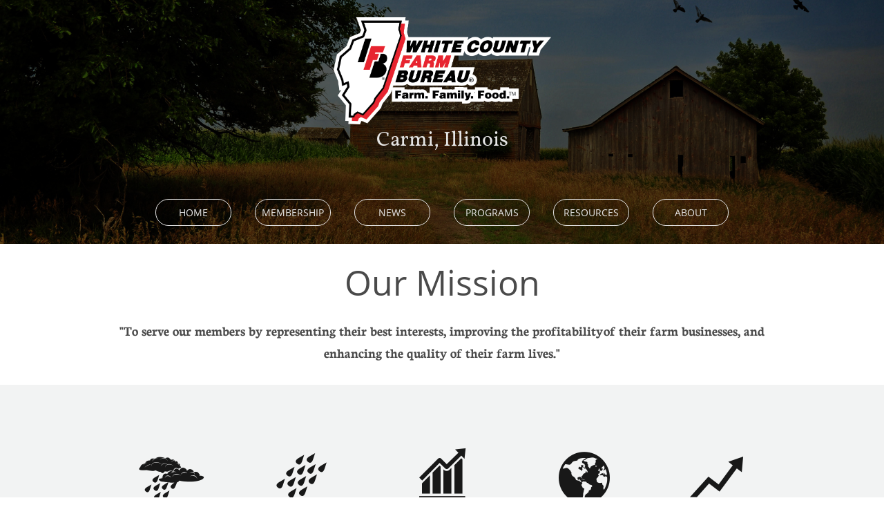

--- FILE ---
content_type: text/html
request_url: https://whitecfb.com/
body_size: 15009
content:
<!DOCTYPE html PUBLIC "-//W3C//DTD XHTML 1.0 Transitional//EN" "http://www.w3.org/TR/xhtml1/DTD/xhtml1-transitional.dtd">
<html xmlns="http://www.w3.org/1999/xhtml">
<head>
<title>White County Farm Bureau</title>
<meta http-equiv="Content-Type" content="text/html; charset=utf-8"/>
<meta http-equiv="X-UA-Compatible" content="IE=edge">
<meta name="SKYPE_TOOLBAR" content="SKYPE_TOOLBAR_PARSER_COMPATIBLE"/>
<meta name="HandheldFriendly" content="True" />
<meta name="MobileOptimized" content="1024" />
<meta name="viewport" content="width=1024" /> 
<meta id="meta-keywords" name="keywords" content="white, county, farm, bureau, Illinois, Carmi, Grayville, Norris City, agriculture, ag, farming, IFB, AFBF"/>
<meta id="meta-description" name="description" content="Welcome to the White County Farm Bureau in Carmi, Illinois. "/>
<link rel="shortcut icon" href="https://storage.googleapis.com/wzukusers/user-35710194/images/fav-3a3852d013e341c1bfeafca2494bf46f/favicon.ico?v=fav-3a3852d013e341c1bfeafca2494bf46f" type="image/x-icon" />
<link rel="icon" type="image/png" href="https://storage.googleapis.com/wzukusers/user-35710194/images/fav-3a3852d013e341c1bfeafca2494bf46f/favicon-16x16.png?v=fav-3a3852d013e341c1bfeafca2494bf46f" sizes="16x16">
<link rel="icon" type="image/png" href="https://storage.googleapis.com/wzukusers/user-35710194/images/fav-3a3852d013e341c1bfeafca2494bf46f/favicon-32x32.png?v=fav-3a3852d013e341c1bfeafca2494bf46f" sizes="32x32">
<link rel="icon" type="image/png" href="https://storage.googleapis.com/wzukusers/user-35710194/images/fav-3a3852d013e341c1bfeafca2494bf46f/favicon-96x96.png?v=fav-3a3852d013e341c1bfeafca2494bf46f" sizes="96x96">
<link rel="icon" type="image/png" href="https://storage.googleapis.com/wzukusers/user-35710194/images/fav-3a3852d013e341c1bfeafca2494bf46f/favicon-160x160.png?v=fav-3a3852d013e341c1bfeafca2494bf46f" sizes="160x160">
<link rel="icon" type="image/png" href="https://storage.googleapis.com/wzukusers/user-35710194/images/fav-3a3852d013e341c1bfeafca2494bf46f/favicon-196x196.png?v=fav-3a3852d013e341c1bfeafca2494bf46f" sizes="196x196">
<link rel="apple-touch-icon" href="https://storage.googleapis.com/wzukusers/user-35710194/images/fav-3a3852d013e341c1bfeafca2494bf46f/apple-touch-icon.png?v=fav-3a3852d013e341c1bfeafca2494bf46f" />
<link rel="apple-touch-icon" sizes="57x57" href="https://storage.googleapis.com/wzukusers/user-35710194/images/fav-3a3852d013e341c1bfeafca2494bf46f/apple-touch-icon-57x57.png?v=fav-3a3852d013e341c1bfeafca2494bf46f">
<link rel="apple-touch-icon" sizes="60x60" href="https://storage.googleapis.com/wzukusers/user-35710194/images/fav-3a3852d013e341c1bfeafca2494bf46f/apple-touch-icon-60x60.png?v=fav-3a3852d013e341c1bfeafca2494bf46f">
<link rel="apple-touch-icon" sizes="72x72" href="https://storage.googleapis.com/wzukusers/user-35710194/images/fav-3a3852d013e341c1bfeafca2494bf46f/apple-touch-icon-72x72.png?v=fav-3a3852d013e341c1bfeafca2494bf46f">
<link rel="apple-touch-icon" sizes="114x114" href="https://storage.googleapis.com/wzukusers/user-35710194/images/fav-3a3852d013e341c1bfeafca2494bf46f/apple-touch-icon-114x114.png?v=fav-3a3852d013e341c1bfeafca2494bf46f">
<link rel="apple-touch-icon" sizes="120x120" href="https://storage.googleapis.com/wzukusers/user-35710194/images/fav-3a3852d013e341c1bfeafca2494bf46f/apple-touch-icon-120x120.png?v=fav-3a3852d013e341c1bfeafca2494bf46f">
<link rel="apple-touch-icon" sizes="152x152" href="https://storage.googleapis.com/wzukusers/user-35710194/images/fav-3a3852d013e341c1bfeafca2494bf46f/apple-touch-icon-152x152.png?v=fav-3a3852d013e341c1bfeafca2494bf46f">
<meta name="msapplication-square70x70logo" content="https://storage.googleapis.com/wzukusers/user-35710194/images/fav-3a3852d013e341c1bfeafca2494bf46f/mstile-70x70.png?v=fav-3a3852d013e341c1bfeafca2494bf46f" />
<meta name="msapplication-square144x144logo" content="https://storage.googleapis.com/wzukusers/user-35710194/images/fav-3a3852d013e341c1bfeafca2494bf46f/mstile-144x144.png?v=fav-3a3852d013e341c1bfeafca2494bf46f" />
<meta name="msapplication-square150x150logo" content="https://storage.googleapis.com/wzukusers/user-35710194/images/fav-3a3852d013e341c1bfeafca2494bf46f/mstile-150x150.png?v=fav-3a3852d013e341c1bfeafca2494bf46f" />
<meta name="msapplication-wide310x150logo" content="https://storage.googleapis.com/wzukusers/user-35710194/images/fav-3a3852d013e341c1bfeafca2494bf46f/mstile-310x150.png?v=fav-3a3852d013e341c1bfeafca2494bf46f" />
<meta name="msapplication-square310x310logo" content="https://storage.googleapis.com/wzukusers/user-35710194/images/fav-3a3852d013e341c1bfeafca2494bf46f/mstile-310x310.png?v=fav-3a3852d013e341c1bfeafca2494bf46f" />


<meta name="twitter:card" content="summary"/>
<meta property="og:image" content="https://storage.googleapis.com/wzsitethumbnails/site-50651987/800x500.jpg"/>
<meta property="og:image:width" content="800"/>
<meta property="og:image:height" content="500"/>

<script type="text/javascript">
var _fc;window.getInsights=function(a,b){_fc||(_fc=a,a=null),window.AMInsights?(_fc&&(_fc(window.AMInsights),_fc=null),a&&a(window.AMInsights)):(b=b||25,setTimeout(function(){window.getInsights(a,2*b)},b))};
</script>
<script type="text/javascript" src="https://assets.mywebsitebuilder.com/assets/t.js?brand=homestead&v=g-202507311507277730" async></script>
<script type="text/javascript">
window.getInsights(function(insights){insights.init('80790040-cc81-462b-81f9-e7300c0158b7');});
</script>

<link rel='stylesheet' type='text/css' href='https://components.mywebsitebuilder.com/g-202507311507277730/viewer-homestead/viewer.css'/>

<script type='text/javascript'>
var PageData = {"baseAddress":"whitecfb.com","ServicesBasePath":"https://te-viewer.mywebsitebuilder.com","isTablet":false,"siteSettings":{"behanceSocialLinkId":"{\"type\":\"behance\",\"title\":\"Behance\",\"url\":\"https://www.behance.com\"}","dribbbleSocialLinkId":"{\"type\":\"dribbble\",\"title\":\"Dribbble\",\"url\":\"https://www.dribbble.com\"}","enableColumnsGrid":"false","etsySocialLinkId":"{\"type\":\"etsy\",\"title\":\"Etsy\",\"url\":\"https://www.etsy.com\"}","facebookSocialLinkId":"{\"type\":\"facebook\",\"title\":\"Facebook\",\"url\":\"https://www.facebook.com/whitecountyfarmbureau\"}","flickrSocialLinkId":"{\"type\":\"flickr\",\"title\":\"Flickr\",\"url\":\"https://www.flickr.com\"}","instagramSocialLinkId":"{\"type\":\"instagram\",\"title\":\"Instagram\",\"url\":\"https://www.instagram.com\"}","isFirstMobileUse":"true","linkedinSocialLinkId":"{\"type\":\"linkedin\",\"title\":\"LinkedIn\",\"url\":\"https://www.linkedin.com\"}","paypalAccountId":"whitecfb@whitecfb.com","PayPalcurrency":"USD","picasaSocialLinkId":"{\"type\":\"picasa\",\"title\":\"Picasa\",\"url\":\"https://www.picasa.com\"}","pinterestSocialLinkId":"{\"type\":\"pinterest\",\"title\":\"Pinterest\",\"url\":\"\"}","redditSocialLinkId":"{\"type\":\"reddit\",\"title\":\"Reddit\",\"url\":\"https://www.reddit.com\"}","renrenSocialLinkId":"{\"type\":\"renren\",\"title\":\"Renren\",\"url\":\"https://www.renren.com\"}","showAlwaysColumnsGrid":"false","soundCloudSocialLinkId":"{\"type\":\"soundCloud\",\"title\":\"SoundCloud\",\"url\":\"https://www.soundcloud.com\"}","tripAdvisorSocialLinkId":"{\"type\":\"tripAdvisor\",\"title\":\"Trip Advisor\",\"url\":\"https://www.tripadvisor.com\"}","tumblrSocialLinkId":"{\"type\":\"tumblr\",\"title\":\"Tumblr\",\"url\":\"https://www.tumblr.com\"}","twitterSocialLinkId":"{\"type\":\"twitter\",\"title\":\"Twitter\",\"url\":\"\"}","vimeoSocialLinkId":"{\"type\":\"vimeo\",\"title\":\"Vimeo\",\"url\":\"https://www.vimeo.com\"}","vkSocialLinkId":"{\"type\":\"vk\",\"title\":\"VK\",\"url\":\"https://www.vk.com\"}","weiboSocialLinkId":"{\"type\":\"weibo\",\"title\":\"Weibo\",\"url\":\"https://www.weibo.com\"}","youtubeSocialLinkId":"{\"type\":\"youtube\",\"title\":\"Youtube\",\"url\":\"https://www.youtube.com\"}"},"defaultAjaxPageID":"id1343569893637","PageNotFound":false};
var Global = {"FacebookAppID":"744137685644053","IsMobileView":false,"IsTabletView":false,"IsMobileClient":false,"CloudflareOptions":6,"SiteID":50651987};
var SiteInformation = {"groupId":50651987,"isPublished":false,"limitations":{"video":{"limitation":{"isLimited":true},"dialog":{"isDiscount":false}},"pages":{"limitation":{"isLimited":true},"dialog":{"isDiscount":false}},"ecommerce":{"limitation":{"isLimited":true},"dialog":{"isDiscount":false}},"publish":{"limitation":{"isLimited":true},"dialog":{"isDiscount":false}},"stats":{"limitation":{"isLimited":false},"dialog":{"isDiscount":false}},"storage":{"limitation":{"isLimited":true},"dialog":{"isDiscount":false}},"file":{"limitation":{"isLimited":true},"dialog":{"isDiscount":false}},"premium":{"limitation":{"isLimited":false},"dialog":{"isDiscount":false}},"mobile":{"limitation":{"isLimited":false},"dialog":{"isDiscount":false}},"newSites":{"limitation":{"isLimited":true},"dialog":{"isDiscount":false}},"favicon":{"limitation":{"isLimited":true},"dialog":{"isDiscount":false}},"embedded":{"limitation":{"isLimited":true},"dialog":{"isDiscount":false}},"bannerFeature":{"limitation":{"isLimited":false},"dialog":{"isDiscount":false}},"history":{"limitation":{"isLimited":true},"dialog":{"isDiscount":false}},"posts":{"limitation":{"isLimited":true},"dialog":{"isDiscount":false}},"hdvideo":{"limitation":{"isLimited":true},"dialog":{"isDiscount":false}},"totalPages":{"limitation":{"isLimited":true},"dialog":{"isDiscount":false}},"advancedStats":{"limitation":{"isLimited":false},"dialog":{"isDiscount":false}},"form":{"limitation":{"isLimited":true},"dialog":{"isDiscount":false}}},"isPremium":true,"isSaved":false,"siteType":0,"isTemplate":false,"baseVersion":"92040807","isFirstSiteVersion":false,"hasSites":false,"storeInformation":{},"appMarketInformation":{}};
var Settings = {"UserStorageUrlsMap":{"2":"https://wzukusers.blob.core.windows.net/user-{0}/","6":"https://storage.googleapis.com/wzukusers/user-{0}/","61":"https://storage.googleapis.com/wzukusers/user-{0}/","100":"https://storage.googleapis.com/te-hosted-sites/user-{0}/","105":"https://storage.googleapis.com/te-sitey-sites/user-{0}/","103":"https://storage.googleapis.com/te-websitebuilder-sites/user-{0}/","102":"https://storage.googleapis.com/te-sitelio-sites/user-{0}/","106":"https://storage.googleapis.com/te-sitebuilder-sites/user-{0}/"},"WebzaiStorageUrlsMap":{"2":"https://wzuk.blob.core.windows.net/assets/","6":"https://storage.googleapis.com/wzuk/assets/","61":"https://storage.googleapis.com/wzuk/assets/"},"InsightsTrackerUrl":"https://assets.mywebsitebuilder.com/assets","GoogleMapsApiKey":"AIzaSyDQtuw04WyGWiY3JULv0HDpHdTK16H4_nI","RecaptchaSiteKey":"6LeCLkUUAAAAABEGEwlYoLyKNxIztJfM2okdeb2V","StaticContentUrl":"https://webzaidev.blob.core.windows.net/","ServiceAddress":"https://te-viewer.mywebsitebuilder.com","ApplicationRoot":"https://components.mywebsitebuilder.com/g-202507311507277730","Brand":103,"ApplicationDomain":"homestead.com","YoutubeApiKey":"AIzaSyArOiK2GZNoSkBzk6yqkfMFJDk7KAxLp8o","AppsIframeRoot":"https://components.mywebsitebuilder.com","AppVersion":"g-202507311507277730","DevelopmentMode":"","ServiceEndpoints":{"Store":{"EmbedApi":"https://embed.mywebsitebuilder.com/dist/src/","PublicApi":"https://api.mywebsitebuilder.com/v1/"},"Storage":null},"ImageProxy":"https://images.builderservices.io/s/?","DataProxy":"https://data.mywebsitebuilder.com","IsApiPartner":true,"FacebookAppId":"744137685644053","BrandName":"homestead","RaygunSettings":null,"FreeBannerUrl":""};

</script>
<script src='https://components.mywebsitebuilder.com/g-202507311507277730/viewer/viewer.js' type='text/javascript'></script>

<script src='https://storage.googleapis.com/te-hosted-sites/user-35710194/sites/50651987/70dbf8a8b4f94ef19e8f4f81ff403922/6e1641585dcb4e7e98ce68690dfe6650.js?1769032860' type='text/javascript'></script>
<script src='https://storage.googleapis.com/te-hosted-sites/user-35710194/sites/50651987/70dbf8a8b4f94ef19e8f4f81ff403922/7310877388b7460fad147d014f683faf.js?1769032860' type='text/javascript'></script>
<script src='https://storage.googleapis.com/te-hosted-sites/user-35710194/sites/50651987/70dbf8a8b4f94ef19e8f4f81ff403922/809cadb348a54fea9ab849ce0a13973e.js?1769032860' type='text/javascript'></script>
<script type='text/javascript'>
var SiteFilesMap = {"page-id1343569893637":"https://storage.googleapis.com/te-hosted-sites/user-35710194/sites/50651987/70dbf8a8b4f94ef19e8f4f81ff403922/7310877388b7460fad147d014f683faf.js","page-1416992369039":"https://storage.googleapis.com/te-hosted-sites/user-35710194/sites/50651987/70dbf8a8b4f94ef19e8f4f81ff403922/1654111989e04bb28d4c92437a83b1df.js","page-1416992369369":"https://storage.googleapis.com/te-hosted-sites/user-35710194/sites/50651987/70dbf8a8b4f94ef19e8f4f81ff403922/158539a3d0be4ca2818eaad94f9bc704.js","page-id1619798487606":"https://storage.googleapis.com/te-hosted-sites/user-35710194/sites/50651987/70dbf8a8b4f94ef19e8f4f81ff403922/045a8bb9d9274b31b62d54369cc197f3.js","page-id1619798550190":"https://storage.googleapis.com/te-hosted-sites/user-35710194/sites/50651987/70dbf8a8b4f94ef19e8f4f81ff403922/eb86c2c49700434898604590fcc0ca28.js","page-id1619798567679":"https://storage.googleapis.com/te-hosted-sites/user-35710194/sites/50651987/70dbf8a8b4f94ef19e8f4f81ff403922/541cc81922c44113b2c03d55423290ca.js","page-id1619800430451":"https://storage.googleapis.com/te-hosted-sites/user-35710194/sites/50651987/70dbf8a8b4f94ef19e8f4f81ff403922/63eadb114c934aafa25c6e7bd6dee54c.js","page-id1619800471156":"https://storage.googleapis.com/te-hosted-sites/user-35710194/sites/50651987/70dbf8a8b4f94ef19e8f4f81ff403922/dc766faf2da34587993a9bc2f29400cb.js","page-id1619800502357":"https://storage.googleapis.com/te-hosted-sites/user-35710194/sites/50651987/70dbf8a8b4f94ef19e8f4f81ff403922/3878c27309064b67a0f550d5342afc5d.js","page-id1619800541868":"https://storage.googleapis.com/te-hosted-sites/user-35710194/sites/50651987/70dbf8a8b4f94ef19e8f4f81ff403922/c78ea35a24f64d30a0c46ffeb17d0f56.js","page-id1619800590443":"https://storage.googleapis.com/te-hosted-sites/user-35710194/sites/50651987/70dbf8a8b4f94ef19e8f4f81ff403922/2c62cade16074bfaa418518ce105d1e3.js","page-id1619800608282":"https://storage.googleapis.com/te-hosted-sites/user-35710194/sites/50651987/70dbf8a8b4f94ef19e8f4f81ff403922/c54838e26deb40fbb05c8ed75d80fcbe.js","page-id1620853450583":"https://storage.googleapis.com/te-hosted-sites/user-35710194/sites/50651987/70dbf8a8b4f94ef19e8f4f81ff403922/b07f0073ee6a4f449f75e6133a13e60c.js","page-id1621275597816":"https://storage.googleapis.com/te-hosted-sites/user-35710194/sites/50651987/70dbf8a8b4f94ef19e8f4f81ff403922/3dc917d98b264cd7a858e00ac78c4c8a.js","page-id1621613343217":"https://storage.googleapis.com/te-hosted-sites/user-35710194/sites/50651987/70dbf8a8b4f94ef19e8f4f81ff403922/164c51abdb41405698c44af7efedc79b.js","page-id1626470354888":"https://storage.googleapis.com/te-hosted-sites/user-35710194/sites/50651987/70dbf8a8b4f94ef19e8f4f81ff403922/d55658d0e71948aa905ee804038becf3.js","page-id1627487501390":"https://storage.googleapis.com/te-hosted-sites/user-35710194/sites/50651987/70dbf8a8b4f94ef19e8f4f81ff403922/4bc76b844593418fa8877d321d3d042e.js","page-id1627487900908":"https://storage.googleapis.com/te-hosted-sites/user-35710194/sites/50651987/70dbf8a8b4f94ef19e8f4f81ff403922/350c817e31944738ba8251f45c0262db.js","page-id1635537072175":"https://storage.googleapis.com/te-hosted-sites/user-35710194/sites/50651987/70dbf8a8b4f94ef19e8f4f81ff403922/b5f8c84c2e724938bbe74abc449b25ad.js","page-id1636403871481":"https://storage.googleapis.com/te-hosted-sites/user-35710194/sites/50651987/70dbf8a8b4f94ef19e8f4f81ff403922/5e732555bc874f59a61535fb07148fe6.js","page-id1639596065765":"https://storage.googleapis.com/te-hosted-sites/user-35710194/sites/50651987/70dbf8a8b4f94ef19e8f4f81ff403922/8fc2d9669c3d41aab4ca1dd8a9cba9b8.js","page-id1640123299944":"https://storage.googleapis.com/te-hosted-sites/user-35710194/sites/50651987/70dbf8a8b4f94ef19e8f4f81ff403922/76e787d849d948069dc55165c850b552.js","page-id1647611316859":"https://storage.googleapis.com/te-hosted-sites/user-35710194/sites/50651987/70dbf8a8b4f94ef19e8f4f81ff403922/77a98c508c2642b6b040836a69d9dbc4.js","page-id1649772932412":"https://storage.googleapis.com/te-hosted-sites/user-35710194/sites/50651987/70dbf8a8b4f94ef19e8f4f81ff403922/4b6843c3202e42838ce180b34c169244.js","page-id1655760251361":"https://storage.googleapis.com/te-hosted-sites/user-35710194/sites/50651987/70dbf8a8b4f94ef19e8f4f81ff403922/f49905e07b4c49fca8c7b8fb1999d556.js","page-id1658155744418":"https://storage.googleapis.com/te-hosted-sites/user-35710194/sites/50651987/70dbf8a8b4f94ef19e8f4f81ff403922/8b78b04649fe459798b1961427cfe055.js","page-id1658435277422":"https://storage.googleapis.com/te-hosted-sites/user-35710194/sites/50651987/70dbf8a8b4f94ef19e8f4f81ff403922/54d92c05cd1c4fdeb531947484042468.js","page-id1658438531832":"https://storage.googleapis.com/te-hosted-sites/user-35710194/sites/50651987/70dbf8a8b4f94ef19e8f4f81ff403922/906a1713797c47a7a78d622d923dd82f.js","page-id1667858180443":"https://storage.googleapis.com/te-hosted-sites/user-35710194/sites/50651987/70dbf8a8b4f94ef19e8f4f81ff403922/bb316cb6fd8a4e61929c35f3d8a9aa74.js","page-id1669236918636":"https://storage.googleapis.com/te-hosted-sites/user-35710194/sites/50651987/70dbf8a8b4f94ef19e8f4f81ff403922/318bdf3278d1441f9880c7d19f70bdfc.js","page-id1671134219163":"https://storage.googleapis.com/te-hosted-sites/user-35710194/sites/50651987/70dbf8a8b4f94ef19e8f4f81ff403922/345e7181b97a49558576931e7a673ea0.js","page-id1671219589917":"https://storage.googleapis.com/te-hosted-sites/user-35710194/sites/50651987/70dbf8a8b4f94ef19e8f4f81ff403922/5e4051eddb514b84b867d2d641f87c25.js","page-id1682362192286":"https://storage.googleapis.com/te-hosted-sites/user-35710194/sites/50651987/70dbf8a8b4f94ef19e8f4f81ff403922/e31fb0a1a3e74ddfa2a77a939f1cfb80.js","page-id1683750216172":"https://storage.googleapis.com/te-hosted-sites/user-35710194/sites/50651987/70dbf8a8b4f94ef19e8f4f81ff403922/beed2c84b276461d81092d972f28119f.js","page-id1684170323398":"https://storage.googleapis.com/te-hosted-sites/user-35710194/sites/50651987/70dbf8a8b4f94ef19e8f4f81ff403922/1a6a61ab98a34a42a37342ac7d738d50.js","page-id1687362954781":"https://storage.googleapis.com/te-hosted-sites/user-35710194/sites/50651987/70dbf8a8b4f94ef19e8f4f81ff403922/a7a7a0508aef476b85e56feb6958713a.js","page-id1689015277259":"https://storage.googleapis.com/te-hosted-sites/user-35710194/sites/50651987/70dbf8a8b4f94ef19e8f4f81ff403922/74e49a3f43a642eda37e634b11e8a40d.js","page-id1700243461415":"https://storage.googleapis.com/te-hosted-sites/user-35710194/sites/50651987/70dbf8a8b4f94ef19e8f4f81ff403922/c5fd23b0fcc34925b47f3928390ccfeb.js","page-id1702598569111":"https://storage.googleapis.com/te-hosted-sites/user-35710194/sites/50651987/70dbf8a8b4f94ef19e8f4f81ff403922/15ae4e67e68f4623874b5583b1475fc9.js","page-id1702600842174":"https://storage.googleapis.com/te-hosted-sites/user-35710194/sites/50651987/70dbf8a8b4f94ef19e8f4f81ff403922/7fbf9e02273b43abb058b284cb044bcd.js","page-id1712847876805":"https://storage.googleapis.com/te-hosted-sites/user-35710194/sites/50651987/70dbf8a8b4f94ef19e8f4f81ff403922/eec6456b98ab47fbad779d5ca8ba2ae7.js","page-id1713363291194":"https://storage.googleapis.com/te-hosted-sites/user-35710194/sites/50651987/70dbf8a8b4f94ef19e8f4f81ff403922/c958d618361544e5bc9900b726c21aeb.js","page-id1713376978602":"https://storage.googleapis.com/te-hosted-sites/user-35710194/sites/50651987/70dbf8a8b4f94ef19e8f4f81ff403922/5b9da3a74cb946e1ac81c1cb48789908.js","page-id1717620553309":"https://storage.googleapis.com/te-hosted-sites/user-35710194/sites/50651987/70dbf8a8b4f94ef19e8f4f81ff403922/d44f950577994b8b874f768eb8ddec0c.js","page-id1722281502919":"https://storage.googleapis.com/te-hosted-sites/user-35710194/sites/50651987/70dbf8a8b4f94ef19e8f4f81ff403922/eef0749c250f4519a7256e8968f70a41.js","page-id1733153972425":"https://storage.googleapis.com/te-hosted-sites/user-35710194/sites/50651987/70dbf8a8b4f94ef19e8f4f81ff403922/80e65fcd87264619b036a1d117587a22.js","page-id1733942243103":"https://storage.googleapis.com/te-hosted-sites/user-35710194/sites/50651987/70dbf8a8b4f94ef19e8f4f81ff403922/595c826f02e641a392118e6b0399c7e4.js","page-id1733945257010":"https://storage.googleapis.com/te-hosted-sites/user-35710194/sites/50651987/70dbf8a8b4f94ef19e8f4f81ff403922/768987d5f4d7472d8abbd0a2b04ee7fe.js","page-id1742414410110":"https://storage.googleapis.com/te-hosted-sites/user-35710194/sites/50651987/70dbf8a8b4f94ef19e8f4f81ff403922/0f76abb4d06b4173bb38fb839e82dfd4.js","page-id1742416259280":"https://storage.googleapis.com/te-hosted-sites/user-35710194/sites/50651987/70dbf8a8b4f94ef19e8f4f81ff403922/28ed5b6c001947e0998d640e4a621369.js","page-id1742416807158":"https://storage.googleapis.com/te-hosted-sites/user-35710194/sites/50651987/70dbf8a8b4f94ef19e8f4f81ff403922/9c89f8bbf789418ba844c816f78610a6.js","page-id1752511884213":"https://storage.googleapis.com/te-hosted-sites/user-35710194/sites/50651987/70dbf8a8b4f94ef19e8f4f81ff403922/90f82180128d4db99be9099f2bdf0a2c.js","page-id1753728322463":"https://storage.googleapis.com/te-hosted-sites/user-35710194/sites/50651987/70dbf8a8b4f94ef19e8f4f81ff403922/303bc402bba0426a9db69a3e5d1de877.js","page-id1756317369434":"https://storage.googleapis.com/te-hosted-sites/user-35710194/sites/50651987/70dbf8a8b4f94ef19e8f4f81ff403922/790183d6e4434cee993134098637737d.js","page-id1759767634211":"https://storage.googleapis.com/te-hosted-sites/user-35710194/sites/50651987/70dbf8a8b4f94ef19e8f4f81ff403922/0c90130496034bc1a1d0d0d7d940f5b0.js","page-id1761152730506":"https://storage.googleapis.com/te-hosted-sites/user-35710194/sites/50651987/70dbf8a8b4f94ef19e8f4f81ff403922/ab79c12fbfc84485928662cceb3a5d3d.js","page-id1763652610423":"https://storage.googleapis.com/te-hosted-sites/user-35710194/sites/50651987/70dbf8a8b4f94ef19e8f4f81ff403922/ad489f557fc640738168c756250c05cb.js","page-id1764617441193":"https://storage.googleapis.com/te-hosted-sites/user-35710194/sites/50651987/70dbf8a8b4f94ef19e8f4f81ff403922/e6f47d93b6f24a87b64568c59680e69f.js","page-id1764693345211":"https://storage.googleapis.com/te-hosted-sites/user-35710194/sites/50651987/70dbf8a8b4f94ef19e8f4f81ff403922/38f06dbab977441888046dac17fca60c.js","page-id1765489012753":"https://storage.googleapis.com/te-hosted-sites/user-35710194/sites/50651987/70dbf8a8b4f94ef19e8f4f81ff403922/0c79095b5fc2492cb1f82ff694f26dfe.js","page-id1765489085016":"https://storage.googleapis.com/te-hosted-sites/user-35710194/sites/50651987/70dbf8a8b4f94ef19e8f4f81ff403922/a9b47afd220d44f4b7df50ab55a68662.js","master-1343569893636":"https://storage.googleapis.com/te-hosted-sites/user-35710194/sites/50651987/70dbf8a8b4f94ef19e8f4f81ff403922/809cadb348a54fea9ab849ce0a13973e.js","site-structure":"https://storage.googleapis.com/te-hosted-sites/user-35710194/sites/50651987/70dbf8a8b4f94ef19e8f4f81ff403922/6e1641585dcb4e7e98ce68690dfe6650.js"};
</script>


<style type="text/css"> #mobile-loading-screen, #desktop-loading-screen{position:absolute;left:0;top:0;right:0;bottom:0;z-index:100000000;background:white url('[data-uri]') center center no-repeat;} body.state-loading-mobile-viewer, body.state-loading-mobile-viewer .page-element, body.state-loading-mobile-viewer #body-element, body.state-loading-desktop-viewer, body.state-loading-desktop-viewer .page-element, body.state-loading-desktop-viewer #body-element{height:100%;width:100%;overflow-y:hidden !important;} </style>
<script type="text/javascript">
var DynamicPageContent = null;
var DBSiteMetaData = { "pagesStructureInformation":{"pagesData":{"id1343569893637":{"metaTags":"","headerCode":"","footerCode":"","tags":[],"id":"id1343569893637","pageID":null,"pid":null,"title":"HOME","name":null,"pageTitle":"White County Farm Bureau","description":"Welcome to the White County Farm Bureau in Carmi, Illinois. ","keyWords":"white, county, farm, bureau, Illinois, Carmi, Grayville, Norris City, agriculture, ag, farming, IFB, AFBF","index":1,"isHomePage":true,"shareStyle":true,"useNameASTitle":true,"supportsMobileStates":true,"urlAlias":"","useNameASUrl":false,"useDefaultTitle":false,"masterPageListName":"","masterPageType":"","isSearchEngineDisabled":false},"1416992369039":{"metaTags":"","headerCode":"","footerCode":"","tags":[],"id":"1416992369039","pageID":null,"pid":null,"title":"ABOUT","name":null,"pageTitle":"White County Farm Bureau - About","description":"Meet the team leading the White County Farm Bureau. ","keyWords":"white, county, farm, bureau, Illinois, about, staff, board, directors, legal","index":35,"isHomePage":false,"shareStyle":true,"useNameASTitle":false,"supportsMobileStates":true,"urlAlias":"about","useNameASUrl":true,"useDefaultTitle":false,"masterPageListName":"","masterPageType":"","isSearchEngineDisabled":false},"1416992369369":{"metaTags":"","headerCode":"","footerCode":"","tags":[],"id":"1416992369369","pageID":null,"pid":null,"title":"NEWS","name":null,"pageTitle":"White County Farm Bureau - News","description":"Here is the latest news from the White County Farm Bureau organization in Carmi, Illinois.","keyWords":"white, county, farm, bureau, Illinois, news","index":3,"isHomePage":false,"shareStyle":true,"useNameASTitle":false,"supportsMobileStates":true,"urlAlias":"news","useNameASUrl":true,"useDefaultTitle":false,"masterPageListName":"","masterPageType":"","isSearchEngineDisabled":false},"id1619798487606":{"metaTags":"","headerCode":"","footerCode":"","tags":[],"id":"id1619798487606","pageID":null,"pid":null,"title":"MEMBERSHIP","name":null,"pageTitle":"White County Farm Bureau - Membership","description":"Learn how you can become a member of the Voice of Agriculture! Join the White County Farm Bureau today!","keyWords":"white, county, farm, bureau, Illinois, membership, dues, ","index":2,"isHomePage":false,"shareStyle":false,"useNameASTitle":false,"supportsMobileStates":true,"urlAlias":"membership","useNameASUrl":false,"useDefaultTitle":false,"masterPageListName":"","masterPageType":"","isSearchEngineDisabled":false},"id1619798550190":{"metaTags":"","headerCode":"","footerCode":"","tags":[],"id":"id1619798550190","pageID":null,"pid":null,"title":"PROGRAMS","name":null,"pageTitle":"White County Farm Bureau - Programs","description":"Check out all the programming we offer to members of the White County Farm Bureau!","keyWords":"white, county, farm, bureau, programs, programming, events, agriculture, Illinois","index":7,"isHomePage":false,"shareStyle":false,"useNameASTitle":false,"supportsMobileStates":true,"urlAlias":"programs","useNameASUrl":true,"useDefaultTitle":false,"masterPageListName":"","masterPageType":"","isSearchEngineDisabled":false},"id1619798567679":{"metaTags":"","headerCode":"","footerCode":"","tags":[],"id":"id1619798567679","pageID":null,"pid":null,"title":"RESOURCES","name":null,"pageTitle":"White County Farm Bureau - Resources","description":"These are the most commonly requested resources by our members. We hope this information is helpful.","keyWords":"white, county, farm, bureau, resources, farmland, assessment, plat, book, policy, agriculture, farming, ag, Illinois","index":30,"isHomePage":false,"shareStyle":false,"useNameASTitle":false,"supportsMobileStates":true,"urlAlias":"resources","useNameASUrl":true,"useDefaultTitle":false,"masterPageListName":"","masterPageType":"","isSearchEngineDisabled":false},"id1619800430451":{"metaTags":"","headerCode":"","footerCode":"","tags":[],"id":"id1619800430451","pageID":null,"pid":null,"title":"4H GRANT","name":null,"pageTitle":"White County 4-H Project Grant","description":"We are proud to support our 4-H Clubs with the Farm Bureau 4-H Project Grant. Applications are due March 1 of each year.","keyWords":"white, county, farm, bureau, Illinois, 4-H, 4H, project, grant","index":8,"isHomePage":false,"shareStyle":false,"useNameASTitle":false,"supportsMobileStates":true,"urlAlias":"4hgrant","useNameASUrl":false,"useDefaultTitle":false,"masterPageListName":"","masterPageType":"","isSearchEngineDisabled":false,"menu":{"isDesktopDisabled":false,"isMobileDisabled":false}},"id1619800471156":{"metaTags":"","headerCode":"","footerCode":"","tags":[],"id":"id1619800471156","pageID":null,"pid":null,"title":"FOUNDATION","name":null,"pageTitle":"White County Farm Bureau - Foundation","description":"The White County Farm Bureau Foundation supports agricultural education through our Ag in the Classroom program and collegiate scholarships for students majoring in an agricultural-related field of study.","keyWords":"white, county, farm, bureau, foundation, Illinois, AITC, classroom, ag, agriculture, scholarship, student, donation, non-profit, 501c3","index":19,"isHomePage":false,"shareStyle":false,"useNameASTitle":false,"supportsMobileStates":true,"urlAlias":"foundation","useNameASUrl":true,"useDefaultTitle":false,"masterPageListName":"","masterPageType":"","isSearchEngineDisabled":false},"id1619800502357":{"metaTags":"","headerCode":"","footerCode":"","tags":[],"id":"id1619800502357","pageID":null,"pid":null,"title":"YOUNG LEADERS","name":null,"pageTitle":"White County Farm Bureau - Young Leaders","description":"The White County Farm Bureau Young Leader Committee is a group of individuals ages 18-35 who support various youth programming in White County. ","keyWords":"white, county, farm, bureau, Illinois, young, leaders, committee, leader","index":29,"isHomePage":false,"shareStyle":false,"useNameASTitle":false,"supportsMobileStates":true,"urlAlias":"youngleaders","useNameASUrl":false,"useDefaultTitle":false,"masterPageListName":"","masterPageType":"","isSearchEngineDisabled":false},"id1619800541868":{"metaTags":"","headerCode":"","footerCode":"","tags":[],"id":"id1619800541868","pageID":null,"pid":null,"title":"UPCOMING EVENTS","name":null,"pageTitle":"White County Farm Bureau - Upcoming Events","description":"Here is what we have planned for the members of the White County Farm Bureau.","keyWords":"white, county, farm bureau, Illinois, events, programs, calendar","index":6,"isHomePage":false,"shareStyle":false,"useNameASTitle":false,"supportsMobileStates":true,"urlAlias":"events","useNameASUrl":false,"useDefaultTitle":false,"masterPageListName":"","masterPageType":"","isSearchEngineDisabled":false},"id1619800590443":{"metaTags":"","headerCode":"","footerCode":"","tags":[],"id":"id1619800590443","pageID":null,"pid":null,"title":"FARMLAND ASSESSMENT","name":null,"pageTitle":"White County Farm Bureau - Understanding Illinois' Farmland Assessment Law","description":"The Farmland Assessment Law in Illinois is critical to farmers. Understand why this method of taxation is fair, and find the tools you need to calculate your property taxes under the law.","keyWords":"Illinois, farm, bureau, white, county, farmland, assessment, law, tax, property, agriculture, land","index":31,"isHomePage":false,"shareStyle":false,"useNameASTitle":false,"supportsMobileStates":true,"urlAlias":"farmlandassessment","useNameASUrl":false,"useDefaultTitle":false,"masterPageListName":"","masterPageType":"","isSearchEngineDisabled":false},"id1619800608282":{"metaTags":"","headerCode":"","footerCode":"","tags":[],"id":"id1619800608282","pageID":null,"pid":null,"title":"POLICY","name":null,"pageTitle":"","description":"","keyWords":"","index":34,"isHomePage":false,"shareStyle":false,"useNameASTitle":false,"supportsMobileStates":true,"urlAlias":"policy","useNameASUrl":true,"useDefaultTitle":false,"masterPageListName":"","masterPageType":"","isSearchEngineDisabled":false},"id1620853450583":{"metaTags":"","headerCode":"","footerCode":"","tags":[],"id":"id1620853450583","pageID":null,"pid":null,"title":"EMPLOYMENT","name":null,"pageTitle":"White County Farm Bureau - Employment / Job Postings","description":"Join the team at the White County Farm Bureau! Here are our current job openings.","keyWords":"white, county, farm, bureau, employment, illinois, agriculture, job, AITC, classroom, ","index":36,"isHomePage":false,"shareStyle":false,"useNameASTitle":false,"supportsMobileStates":true,"urlAlias":"employment","useNameASUrl":true,"useDefaultTitle":false,"masterPageListName":"","masterPageType":"","isSearchEngineDisabled":false,"menu":{"isDesktopDisabled":true,"isMobileDisabled":true}},"id1621275597816":{"metaTags":"","headerCode":"","footerCode":"","tags":[],"id":"id1621275597816","pageID":null,"pid":null,"title":"PEDAL PULL","name":null,"pageTitle":"White County Farm Bureau - Youth Pedal Pull","description":"Area youth are invited to the Youth Pedal Pull event at the White County Fairgrounds in Carmi, Illinois.","keyWords":"White, County, Pedal, Pull, Youth, young, leaders, agriculture, farm, tractor, ag, 4-H, 4H, fair","index":22,"isHomePage":false,"shareStyle":false,"useNameASTitle":false,"supportsMobileStates":true,"urlAlias":"pedalpull","useNameASUrl":false,"useDefaultTitle":false,"masterPageListName":"","masterPageType":"","isSearchEngineDisabled":false,"menu":{"isDesktopDisabled":true,"isMobileDisabled":true}},"id1621613343217":{"metaTags":"","headerCode":"","footerCode":"","tags":[],"id":"id1621613343217","pageID":null,"pid":null,"title":"LUNCH","name":null,"pageTitle":"White County Farm Bureau - Member Appreciation Lunch","description":"Members are invited to the annual Member Appreciation Lunch. ","keyWords":"White, County, Farm, Bureau, Member, Appreciation, Lunch, ag, agriculture, Carmi, Illinois","index":21,"isHomePage":false,"shareStyle":false,"useNameASTitle":false,"supportsMobileStates":true,"urlAlias":"lunch","useNameASUrl":true,"useDefaultTitle":false,"masterPageListName":"","masterPageType":"","isSearchEngineDisabled":false,"menu":{"isDesktopDisabled":true,"isMobileDisabled":true}},"id1626470354888":{"metaTags":"","headerCode":"","footerCode":"","tags":[],"id":"id1626470354888","pageID":null,"pid":null,"title":"CARBON","name":null,"pageTitle":"White County Farm Bureau - 2021 Carbon Market Conference","description":"The White County Farm Bureau in partnership with the Wabash Valley Stewardship Alliance is sponsoring the 2021 Carbon Market Conference on August 24, 2021. ","keyWords":"white, county, farm, Bureau, carbon, market, conference, agriculture, illinois","index":4,"isHomePage":false,"shareStyle":false,"useNameASTitle":false,"supportsMobileStates":true,"urlAlias":"carbon","useNameASUrl":true,"useDefaultTitle":false,"masterPageListName":"","masterPageType":"","isSearchEngineDisabled":false,"menu":{"isDesktopDisabled":true,"isMobileDisabled":true}},"id1627487501390":{"metaTags":"","headerCode":"","footerCode":"","tags":[],"id":"id1627487501390","pageID":null,"pid":null,"title":"MOVIE NIGHT","name":null,"pageTitle":"White County Farm Bureau - Back to School Move Night","description":"The Young Leaders of the White County Farm Bureau are inviting White County families to join them for a Back to School Movie Night on Saturday, August 21. “Toy Story 4” will be the feature presentation. ","keyWords":"white, county, farm, bureau, school, movie, night, carmi, illinois, popcorn, carnival","index":5,"isHomePage":false,"shareStyle":false,"useNameASTitle":false,"supportsMobileStates":true,"urlAlias":"movienight","useNameASUrl":false,"useDefaultTitle":false,"masterPageListName":"","masterPageType":"","isSearchEngineDisabled":false,"menu":{"isDesktopDisabled":true,"isMobileDisabled":true}},"id1627487900908":{"metaTags":"","headerCode":"","footerCode":"","tags":[],"id":"id1627487900908","pageID":null,"pid":null,"title":"COVER CROPS","name":null,"pageTitle":"White County Farm Bureau - Cover Crop Seed Grant","description":"To encourage farmers in White County, Illinois to use cover crops in their fields, the White County Farm Bureau is offering cover crop seed grants to farmers.","keyWords":"white, county, farm, bureau, cover, crop seed, grant, agriculture, corn, soybeans, agronomy, ag","index":13,"isHomePage":false,"shareStyle":false,"useNameASTitle":false,"supportsMobileStates":true,"urlAlias":"covercrops","useNameASUrl":false,"useDefaultTitle":false,"masterPageListName":"","masterPageType":"","isSearchEngineDisabled":false,"menu":{"isDesktopDisabled":true,"isMobileDisabled":true}},"id1635537072175":{"metaTags":"","headerCode":"","footerCode":"","tags":[],"id":"id1635537072175","pageID":null,"pid":null,"title":"2022 ANNUAL MEETING","name":null,"pageTitle":"White County Farm Bureau - 101st (2022) Annual Meeting of the membership held","description":"The 101st Annual Meeting of the White County Farm Bureau was held on January 17, 2022. ","keyWords":"White, County, Illinois, farm, bureau, member, annual, meeting, carmi, agriculture, ag, 2022","index":40,"isHomePage":false,"shareStyle":false,"useNameASTitle":false,"supportsMobileStates":true,"urlAlias":"2022annualmeeting","useNameASUrl":false,"useDefaultTitle":false,"masterPageListName":"","masterPageType":"","isSearchEngineDisabled":false,"menu":{"isDesktopDisabled":true,"isMobileDisabled":true}},"id1636403871481":{"metaTags":"","headerCode":"","footerCode":"","tags":[],"id":"id1636403871481","pageID":null,"pid":null,"title":"PLAT BOOK","name":null,"pageTitle":"White County Farm Bureau - 2022 White County, Illinois Plat Book","description":"The new 2022 White County Plat Book has arrived! This 78-page spiral-bound book, published by the White County Farm Bureau and Rockford Map Publishers, features the latest landowner information available from the White County Supervisor of Assessments office in a full color, easy to reference book. ","keyWords":"white, county, illinois, plat, book, agriculture, farm, hunting, land, parcel, map, rockford, publishers, landowner, gis, platbook, maps, acre","index":32,"isHomePage":false,"shareStyle":false,"useNameASTitle":false,"supportsMobileStates":true,"urlAlias":"book","useNameASUrl":false,"useDefaultTitle":false,"masterPageListName":"","masterPageType":"","isSearchEngineDisabled":false},"id1639596065765":{"metaTags":"","headerCode":"","footerCode":"","tags":[],"id":"id1639596065765","pageID":null,"pid":null,"title":"GUEST","name":null,"pageTitle":"White County Farm Bureau - Special Guest RSVP for Annual Meeting","description":"Thank you for RSVPing for the Annual Meeting of the White County Farm Bureau","keyWords":"white, county, farm, bureau, guest, annual, meeting","index":37,"isHomePage":false,"shareStyle":false,"useNameASTitle":false,"supportsMobileStates":true,"urlAlias":"guest","useNameASUrl":true,"useDefaultTitle":false,"masterPageListName":"","masterPageType":"","isSearchEngineDisabled":true,"menu":{"isDesktopDisabled":true,"isMobileDisabled":true}},"id1640123299944":{"metaTags":"","headerCode":"","footerCode":"","tags":[],"id":"id1640123299944","pageID":null,"pid":null,"title":"SCHOLARSHIP2021","name":null,"pageTitle":"","description":"","keyWords":"","index":38,"isHomePage":false,"shareStyle":false,"useNameASTitle":false,"supportsMobileStates":true,"urlAlias":"scholarship2021","useNameASUrl":true,"useDefaultTitle":false,"masterPageListName":"","masterPageType":"","isSearchEngineDisabled":false,"menu":{"isDesktopDisabled":true,"isMobileDisabled":true}},"id1647611316859":{"metaTags":"","headerCode":"","footerCode":"","tags":[],"id":"id1647611316859","pageID":null,"pid":null,"title":"PISTOLSHOOT2021","name":null,"pageTitle":"","description":"","keyWords":"","index":39,"isHomePage":false,"shareStyle":false,"useNameASTitle":false,"supportsMobileStates":true,"urlAlias":"pistolshoot2021","useNameASUrl":true,"useDefaultTitle":false,"masterPageListName":"","masterPageType":"","isSearchEngineDisabled":false,"menu":{"isDesktopDisabled":true,"isMobileDisabled":true}},"id1649772932412":{"metaTags":"","headerCode":"","footerCode":"","tags":[],"id":"id1649772932412","pageID":null,"pid":null,"title":"SCHOOL","name":null,"pageTitle":"White County Farm Bureau - Farm Bureau board votes to support school referendum","description":"The White County Farm Bureau Board of Directors voted to support the community effort to place a referendum before voters in the November 2022 general election to decide whether Carmi-White County Community Unit School District #5 can issue up to $11 million in alternative revenue  bonds.","keyWords":"white, county, Illinois, school, board, referendum, bond, bulldogs, Carmi","index":42,"isHomePage":false,"shareStyle":false,"useNameASTitle":false,"supportsMobileStates":true,"urlAlias":"school","useNameASUrl":true,"useDefaultTitle":false,"masterPageListName":"","masterPageType":"","isSearchEngineDisabled":false,"menu":{"isDesktopDisabled":true,"isMobileDisabled":true}},"id1655760251361":{"metaTags":"","headerCode":"","footerCode":"","tags":[],"id":"id1655760251361","pageID":null,"pid":null,"title":"STROKE","name":null,"pageTitle":"White County Farm Bureau - Life Line Screening Event","description":"The White County Farm Bureau is hosting Life Line Screening for an event on August 3, 2022. ","keyWords":"white, county, illinois, farm, bureau, life, line, stroke, screening, health, osteoporosis, diabetes, health","index":43,"isHomePage":false,"shareStyle":false,"useNameASTitle":false,"supportsMobileStates":true,"urlAlias":"stroke","useNameASUrl":true,"useDefaultTitle":false,"masterPageListName":"","masterPageType":"","isSearchEngineDisabled":false,"menu":{"isDesktopDisabled":true,"isMobileDisabled":true}},"id1658155744418":{"metaTags":"","headerCode":"","footerCode":"","tags":[],"id":"id1658155744418","pageID":null,"pid":null,"title":"PISTOL SHOOT","name":null,"pageTitle":"White County Farm Bureau - Young Leader Pistol Shoot 2024","description":"The Young Leader Committee is proud to continue the Pistol Shoot steel challenge as a fundraiser for our programming.","keyWords":"white, county, farm, bureau, young, leader, pistol, shoot, 2024, rifle, Carmi, steel, challenge","index":23,"isHomePage":false,"shareStyle":false,"useNameASTitle":false,"supportsMobileStates":true,"urlAlias":"pistolshoot","useNameASUrl":false,"useDefaultTitle":false,"masterPageListName":"","masterPageType":"","isSearchEngineDisabled":false,"menu":{"isDesktopDisabled":false,"isMobileDisabled":false}},"id1658435277422":{"metaTags":"","headerCode":"","footerCode":"","tags":[],"id":"id1658435277422","pageID":null,"pid":null,"title":"Crop Tour 2021","name":null,"pageTitle":"White County Farm Bureau - Crop Tour 2021","description":"Learn the results of the 2021 White County, Illinois Crop Tour.","keyWords":"white, county, farm, bureau, crop, tour, 2021, corn, Illinois, grain, yield","index":44,"isHomePage":false,"shareStyle":false,"useNameASTitle":false,"supportsMobileStates":true,"urlAlias":"crop-tour-2021","useNameASUrl":true,"useDefaultTitle":false,"masterPageListName":"","masterPageType":"","isSearchEngineDisabled":false,"menu":{"isDesktopDisabled":true,"isMobileDisabled":true}},"id1658438531832":{"metaTags":"","headerCode":"","footerCode":"","tags":[],"id":"id1658438531832","pageID":null,"pid":null,"title":"NUTRIENT","name":null,"pageTitle":"White County Farm Bureau - Maximizing Your Nutrient Efficiency","description":"Join us for \"Maximizing Your Nutrient Efficiency\" on Tuesday, August 23, 2022 at the White County Farm Bureau. ","keyWords":"white, county, farm, bureau, nutrient, efficiency, Illinois, CCA, stewardship, agriculture, soil, fertilizer","index":45,"isHomePage":false,"shareStyle":false,"useNameASTitle":false,"supportsMobileStates":true,"urlAlias":"nutrient","useNameASUrl":true,"useDefaultTitle":false,"masterPageListName":"","masterPageType":"","isSearchEngineDisabled":false,"menu":{"isDesktopDisabled":true,"isMobileDisabled":true}},"id1667858180443":{"metaTags":"","headerCode":"","footerCode":"","tags":[],"id":"id1667858180443","pageID":null,"pid":null,"title":"ANNUAL MEETING","name":null,"pageTitle":"White County Farm Bureau - Notice of the 102nd Annual Meeting","description":"The 102nd Annual Meeting of the White County Farm Bureau will be held on January 27, 2023 at the Farm Bureau Buidling in Carmi, Illinois.","keyWords":"white, county, annual, meeting, Carmi, Illinois, farm, bureau, 2023","index":10,"isHomePage":false,"shareStyle":false,"useNameASTitle":false,"supportsMobileStates":true,"urlAlias":"annualmeeting","useNameASUrl":false,"useDefaultTitle":false,"masterPageListName":"","masterPageType":"","isSearchEngineDisabled":false,"menu":{"isDesktopDisabled":false,"isMobileDisabled":false}},"id1669236918636":{"metaTags":"","headerCode":"","footerCode":"","tags":[],"id":"id1669236918636","pageID":null,"pid":null,"title":"TRIVIA","name":null,"pageTitle":"White County Farm Bureau - Trivia Night","description":"Join us for the Young Leader Trivia Night! This year's trivia theme is \"Through the Decades\". Register online. Limited to the first 15 teams.","keyWords":"White, County, Farm, Bureau, trivia, night, young, leader, agriculture, ag, farm, Carmi, Illinois, food, ","index":27,"isHomePage":false,"shareStyle":false,"useNameASTitle":false,"supportsMobileStates":true,"urlAlias":"trivia","useNameASUrl":true,"useDefaultTitle":false,"masterPageListName":"","masterPageType":"","isSearchEngineDisabled":false,"menu":{"isDesktopDisabled":false,"isMobileDisabled":false}},"id1671134219163":{"metaTags":"","headerCode":"","footerCode":"","tags":[],"id":"id1671134219163","pageID":null,"pid":null,"title":"4hgrant2022","name":null,"pageTitle":"","description":"","keyWords":"","index":46,"isHomePage":false,"shareStyle":false,"useNameASTitle":false,"supportsMobileStates":true,"urlAlias":"4hgrant2022","useNameASUrl":true,"useDefaultTitle":false,"masterPageListName":"","masterPageType":"","isSearchEngineDisabled":false,"menu":{"isDesktopDisabled":true,"isMobileDisabled":true}},"id1671219589917":{"metaTags":"","headerCode":"","footerCode":"","tags":[],"id":"id1671219589917","pageID":null,"pid":null,"title":"SCHOLARSHIP2022","name":null,"pageTitle":"","description":"","keyWords":"","index":48,"isHomePage":false,"shareStyle":false,"useNameASTitle":false,"supportsMobileStates":true,"urlAlias":"scholarship2022","useNameASUrl":true,"useDefaultTitle":false,"masterPageListName":"","masterPageType":"","isSearchEngineDisabled":false,"menu":{"isDesktopDisabled":true,"isMobileDisabled":true}},"id1682362192286":{"metaTags":"","headerCode":"","footerCode":"","tags":[],"id":"id1682362192286","pageID":null,"pid":null,"title":"2022 PISTOL SHOOT","name":null,"pageTitle":"White County Farm Bureau - 2022 Young Leader Pistol Shoot","description":"See the results of our 2022 White County Farm Bureau Young Leader Pistol Shoot.","keyWords":"white, county, illinois, farm, bureau, pistol, shoot, carmi, trap, range, Illinois, Carmi, 2022, contest, event","index":49,"isHomePage":false,"shareStyle":false,"useNameASTitle":false,"supportsMobileStates":true,"urlAlias":"2022-pistol-shoot","useNameASUrl":true,"useDefaultTitle":false,"masterPageListName":"","masterPageType":"","isSearchEngineDisabled":false,"menu":{"isDesktopDisabled":true,"isMobileDisabled":true}},"id1683750216172":{"metaTags":"","headerCode":"","footerCode":"","tags":[],"id":"id1683750216172","pageID":null,"pid":null,"title":"SCHOLARSHIP APP","name":null,"pageTitle":"","description":"","keyWords":"","index":50,"isHomePage":false,"shareStyle":false,"useNameASTitle":false,"supportsMobileStates":true,"urlAlias":"scholarship-app","useNameASUrl":true,"useDefaultTitle":false,"masterPageListName":"","masterPageType":"","isSearchEngineDisabled":false,"menu":{"isDesktopDisabled":true,"isMobileDisabled":true}},"id1684170323398":{"metaTags":"","headerCode":"","footerCode":"","tags":[],"id":"id1684170323398","pageID":null,"pid":null,"title":"SURVEY","name":null,"pageTitle":"White County Farm Bureau - Member Survey","description":"Members are encouraged to complete our 2023 Member Survey. Participants will be placed in a drawing for one of three $100 Visa gift cards.","keyWords":"White, County, Farm, Bureau, survey, member, membership, carmi, illinois, ag, farm, agriculture, bureau, white, county, illinois","index":26,"isHomePage":false,"shareStyle":false,"useNameASTitle":false,"supportsMobileStates":true,"urlAlias":"survey","useNameASUrl":true,"useDefaultTitle":false,"masterPageListName":"","masterPageType":"","isSearchEngineDisabled":false,"menu":{"isDesktopDisabled":true,"isMobileDisabled":true}},"id1687362954781":{"metaTags":"","headerCode":"","footerCode":"","tags":[],"id":"id1687362954781","pageID":null,"pid":null,"title":"BLOOD DRIVE","name":null,"pageTitle":"White County Farm Bureau - Red Cross Blood Drive","description":"Join us for our People LIVE When People GIVE Blood Drive! All donations can impact up to three people. Help us save a life with your donation.","keyWords":"White, County, Farm, Bureau, red, cross, blood, drive, ag, farm, agriculture, Carmi, Illinois, donate, people, give, live,","index":11,"isHomePage":false,"shareStyle":false,"useNameASTitle":false,"supportsMobileStates":true,"urlAlias":"blood","useNameASUrl":false,"useDefaultTitle":false,"masterPageListName":"","masterPageType":"","isSearchEngineDisabled":false,"menu":{"isDesktopDisabled":false,"isMobileDisabled":false}},"id1689015277259":{"metaTags":"","headerCode":"","footerCode":"","tags":[],"id":"id1689015277259","pageID":null,"pid":null,"title":"croptour2022","name":null,"pageTitle":"","description":"","keyWords":"","index":51,"isHomePage":false,"shareStyle":false,"useNameASTitle":false,"supportsMobileStates":true,"urlAlias":"croptour2022","useNameASUrl":true,"useDefaultTitle":false,"masterPageListName":"","masterPageType":"","isSearchEngineDisabled":false,"menu":{"isDesktopDisabled":true,"isMobileDisabled":true}},"id1700243461415":{"metaTags":"","headerCode":"","footerCode":"","tags":[],"id":"id1700243461415","pageID":null,"pid":null,"title":"annualmeeting2023","name":null,"pageTitle":"","description":"","keyWords":"","index":53,"isHomePage":false,"shareStyle":false,"useNameASTitle":false,"supportsMobileStates":true,"urlAlias":"annualmeeting2023","useNameASUrl":true,"useDefaultTitle":false,"masterPageListName":"","masterPageType":"","isSearchEngineDisabled":false,"menu":{"isDesktopDisabled":true,"isMobileDisabled":true}},"id1702598569111":{"metaTags":"","headerCode":"","footerCode":"","tags":[],"id":"id1702598569111","pageID":null,"pid":null,"title":"20234HGRANT","name":null,"pageTitle":"","description":"","keyWords":"","index":47,"isHomePage":false,"shareStyle":false,"useNameASTitle":false,"supportsMobileStates":true,"urlAlias":"20234hgrant","useNameASUrl":true,"useDefaultTitle":false,"masterPageListName":"","masterPageType":"","isSearchEngineDisabled":false,"menu":{"isDesktopDisabled":true,"isMobileDisabled":true}},"id1702600842174":{"metaTags":"","headerCode":"","footerCode":"","tags":[],"id":"id1702600842174","pageID":null,"pid":null,"title":"SCHOLARSHIP2023","name":null,"pageTitle":"","description":"","keyWords":"","index":54,"isHomePage":false,"shareStyle":false,"useNameASTitle":false,"supportsMobileStates":true,"urlAlias":"scholarship2023","useNameASUrl":true,"useDefaultTitle":false,"masterPageListName":"","masterPageType":"","isSearchEngineDisabled":false,"menu":{"isDesktopDisabled":true,"isMobileDisabled":true}},"id1712847876805":{"metaTags":"","headerCode":"","footerCode":"","tags":[],"id":"id1712847876805","pageID":null,"pid":null,"title":"NASCAR RACE","name":null,"pageTitle":"Enjoy Illinois 300 NASCAR Cup Member Appreciation Event","description":"Join us for our member only event at the 2025 Enjoy Illinois NASCAR Cup Series at the World Wide Technology Raceway in Madison, IL.","keyWords":"enjoy, Illinois, nascar, member, appreciation, farm, bureau, world, wide, technology, raceway","index":24,"isHomePage":false,"shareStyle":false,"useNameASTitle":false,"supportsMobileStates":true,"urlAlias":"race","useNameASUrl":false,"useDefaultTitle":false,"masterPageListName":"","masterPageType":"","isSearchEngineDisabled":false,"menu":{"isDesktopDisabled":true,"isMobileDisabled":true}},"id1713363291194":{"metaTags":"","headerCode":"","footerCode":"","tags":[],"id":"id1713363291194","pageID":null,"pid":null,"title":"EMPLOYEE DATABASE","name":null,"pageTitle":"White County Farm Employee Database","description":"The White County Farm Employee Database is a resource to connect farmers with potential farm employees. The database is free, but only participants can receive the data for their use.","keyWords":"white, county, farm, employee, database, bureau, carmi, illinois, norris, norris city, grayville, crossville, enfield, student, farmer, agriculture, ag, farmhand, hand","index":17,"isHomePage":false,"shareStyle":false,"useNameASTitle":false,"supportsMobileStates":true,"urlAlias":"database","useNameASUrl":false,"useDefaultTitle":false,"masterPageListName":"","masterPageType":"","isSearchEngineDisabled":false},"id1713376978602":{"metaTags":"","headerCode":"","footerCode":"","tags":[],"id":"id1713376978602","pageID":null,"pid":null,"title":"2023PISTOLSHOOT","name":null,"pageTitle":"","description":"","keyWords":"","index":55,"isHomePage":false,"shareStyle":false,"useNameASTitle":false,"supportsMobileStates":true,"urlAlias":"2023pistolshoot","useNameASUrl":true,"useDefaultTitle":false,"masterPageListName":"","masterPageType":"","isSearchEngineDisabled":false,"menu":{"isDesktopDisabled":true,"isMobileDisabled":true}},"id1717620553309":{"metaTags":"","headerCode":"","footerCode":"","tags":[],"id":"id1717620553309","pageID":null,"pid":null,"title":"DISCOUNT","name":null,"pageTitle":"Local Business Discount Program","description":"Join the White County Farm Bureau Local Business Discount Program! We are proud to support our local business by promoting their products and services to our members.","keyWords":"white, county, illinois, local, business, discount, farm, bureau, small, member, carmi, grayville, norris city, enfield, ag, agriculture","index":16,"isHomePage":false,"shareStyle":false,"useNameASTitle":false,"supportsMobileStates":true,"urlAlias":"discount","useNameASUrl":true,"useDefaultTitle":false,"masterPageListName":"","masterPageType":"","isSearchEngineDisabled":false},"id1722281502919":{"metaTags":"","headerCode":"","footerCode":"","tags":[],"id":"id1722281502919","pageID":null,"pid":null,"title":"CROPTOUR2023","name":null,"pageTitle":"","description":"","keyWords":"","index":52,"isHomePage":false,"shareStyle":false,"useNameASTitle":false,"supportsMobileStates":true,"urlAlias":"croptour2023","useNameASUrl":true,"useDefaultTitle":false,"masterPageListName":"","masterPageType":"","isSearchEngineDisabled":false,"menu":{"isDesktopDisabled":true,"isMobileDisabled":true}},"id1733153972425":{"metaTags":"","headerCode":"","footerCode":"","tags":[],"id":"id1733153972425","pageID":null,"pid":null,"title":"2024ANNUALMEETING","name":null,"pageTitle":"","description":"","keyWords":"","index":41,"isHomePage":false,"shareStyle":false,"useNameASTitle":false,"supportsMobileStates":true,"urlAlias":"2024annualmeeting","useNameASUrl":true,"useDefaultTitle":false,"masterPageListName":"","masterPageType":"","isSearchEngineDisabled":false,"menu":{"isDesktopDisabled":true,"isMobileDisabled":true}},"id1733942243103":{"metaTags":"","headerCode":"","footerCode":"","tags":[],"id":"id1733942243103","pageID":null,"pid":null,"title":"TRUCKING","name":null,"pageTitle":"White County Farm Bureau - Rules for the Road","description":"The White County Farm Bureau and the Illinois Farm Bureau are hosting a 2025 Rules for the Road program on Monday, February 24 at 10:00 a.m. at the White County Farm Bureau building in Carmi, Illinois. Attendees must pre-register.","keyWords":"white, county, farm, bureau, Illinois, trucking, regulations, carmi, ag, farming, agriculture, truck, trucks, CDL, UCR, secretary, state, commercial, drive, drivers, license, weight","index":28,"isHomePage":false,"shareStyle":false,"useNameASTitle":false,"supportsMobileStates":true,"urlAlias":"trucking","useNameASUrl":true,"useDefaultTitle":false,"masterPageListName":"","masterPageType":"","isSearchEngineDisabled":false,"menu":{"isDesktopDisabled":true,"isMobileDisabled":true}},"id1733945257010":{"metaTags":"","headerCode":"","footerCode":"","tags":[],"id":"id1733945257010","pageID":null,"pid":null,"title":"CROP INSURANCE","name":null,"pageTitle":"White County Farm Bureau - 2025 Crop Insurance Update","description":"The White and Hamilton County Farm Bureaus are hosting a 2025 Crop Insurance and Farm Bill Update program on Monday, January 13, 2025 at St. Pat's Catholic Church in Enfield, IL. Attendees are asked to RSVP their attendance.","keyWords":"white, county, farm, bureau, crop, insurance, country, COUNTRY, Kelly, York, farming, ag, agriculture, corn, soybeans, FSA, USDA, program","index":14,"isHomePage":false,"shareStyle":false,"useNameASTitle":false,"supportsMobileStates":true,"urlAlias":"crop","useNameASUrl":false,"useDefaultTitle":false,"masterPageListName":"","masterPageType":"","isSearchEngineDisabled":false,"menu":{"isDesktopDisabled":false,"isMobileDisabled":false}},"id1742414410110":{"metaTags":"","headerCode":"","footerCode":"","tags":[],"id":"id1742414410110","pageID":null,"pid":null,"title":"PLAT BOOK AD","name":null,"pageTitle":"White County, Illinois 2026 Plat Book Advertising","description":"Advertise your business in the 2026 White County, Illinois Plat Book","keyWords":"white, county, Illinois, plat, book, ad, advertising, ads, 2026, business, advertisement, farm, bureau, ag, agriculture, map, gis, land, landowner","index":33,"isHomePage":false,"shareStyle":false,"useNameASTitle":false,"supportsMobileStates":true,"urlAlias":"ad","useNameASUrl":false,"useDefaultTitle":false,"masterPageListName":"","masterPageType":"","isSearchEngineDisabled":false,"menu":{"isDesktopDisabled":true,"isMobileDisabled":true}},"id1742416259280":{"metaTags":"","headerCode":"","footerCode":"","tags":[],"id":"id1742416259280","pageID":null,"pid":null,"title":"2024 PISTOL SHOOT","name":null,"pageTitle":"","description":"","keyWords":"","index":58,"isHomePage":false,"shareStyle":false,"useNameASTitle":false,"supportsMobileStates":true,"urlAlias":"2024-pistol-shoot","useNameASUrl":true,"useDefaultTitle":false,"masterPageListName":"","masterPageType":"","isSearchEngineDisabled":false,"menu":{"isDesktopDisabled":true,"isMobileDisabled":true}},"id1742416807158":{"metaTags":"","headerCode":"","footerCode":"","tags":[],"id":"id1742416807158","pageID":null,"pid":null,"title":"SCHOLARSHIP 2024 APP","name":null,"pageTitle":"","description":"","keyWords":"","index":56,"isHomePage":false,"shareStyle":false,"useNameASTitle":false,"supportsMobileStates":true,"urlAlias":"scholarship-2024-app","useNameASUrl":true,"useDefaultTitle":false,"masterPageListName":"","masterPageType":"","isSearchEngineDisabled":false,"menu":{"isDesktopDisabled":true,"isMobileDisabled":true}},"id1752511884213":{"metaTags":"","headerCode":"","footerCode":"","tags":[],"id":"id1752511884213","pageID":null,"pid":null,"title":"2025PistolShoot","name":null,"pageTitle":"","description":"","keyWords":"","index":59,"isHomePage":false,"shareStyle":false,"useNameASTitle":false,"supportsMobileStates":true,"urlAlias":"2025pistolshoot","useNameASUrl":true,"useDefaultTitle":false,"masterPageListName":"","masterPageType":"","isSearchEngineDisabled":false,"menu":{"isDesktopDisabled":true,"isMobileDisabled":true}},"id1753728322463":{"metaTags":"","headerCode":"","footerCode":"","tags":[],"id":"id1753728322463","pageID":null,"pid":null,"title":"CROPTOUR2024","name":null,"pageTitle":"","description":"","keyWords":"","index":60,"isHomePage":false,"shareStyle":false,"useNameASTitle":false,"supportsMobileStates":true,"urlAlias":"croptour2024","useNameASUrl":true,"useDefaultTitle":false,"masterPageListName":"","masterPageType":"","isSearchEngineDisabled":false,"menu":{"isDesktopDisabled":true,"isMobileDisabled":true}},"id1756317369434":{"metaTags":"","headerCode":"","footerCode":"","tags":[],"id":"id1756317369434","pageID":null,"pid":null,"title":"CROP TOUR","name":null,"pageTitle":"2025 White County, IL Crop Tour","description":"\"Consistent Variability\" is the theme of 2025 White County Crop Tour","keyWords":"white, county, Illinois, crop, tour, farm, bureau, corn, yield, cgb, york, ridge, agency, harvest, ear","index":15,"isHomePage":false,"shareStyle":false,"useNameASTitle":false,"supportsMobileStates":true,"urlAlias":"croptour","useNameASUrl":false,"useDefaultTitle":false,"masterPageListName":"","masterPageType":"","isSearchEngineDisabled":false},"id1759767634211":{"metaTags":"","headerCode":"","footerCode":"","tags":[],"id":"id1759767634211","pageID":null,"pid":null,"title":"CRIME REWARD","name":null,"pageTitle":"$2000 Crime Reward Program","description":"Members of the White County Farm Bureau are covered under the Illinois Farm Bureau $2,000 Crime Reward Program. The reward pays out to the informant that provides information leading to the felony conviction of a case involving the property of a Farm Bureau member.","keyWords":"Illinois, farm, bureau, crime, white, county, program, felony, conviction, rural, ag, agriculture","index":12,"isHomePage":false,"shareStyle":false,"useNameASTitle":false,"supportsMobileStates":true,"urlAlias":"crime","useNameASUrl":false,"useDefaultTitle":false,"masterPageListName":"","masterPageType":"","isSearchEngineDisabled":false},"id1761152730506":{"metaTags":"","headerCode":"","footerCode":"","tags":[],"id":"id1761152730506","pageID":null,"pid":null,"title":"AITC","name":null,"pageTitle":"White County Ag in the Classroom","description":"The White County Ag in the Classroom program is a county-wide educational program that brings agriculture directly to our students, and develops a greater awareness and understanding of the role that agriculture plays in their daily lives.","keyWords":"white, county, illinois, ag, agriculture, classroom, school, student, aitc, AITC, farm, class, presentations, adopted, sai, summer, institute, foundation","index":9,"isHomePage":false,"shareStyle":false,"useNameASTitle":false,"supportsMobileStates":true,"urlAlias":"aitc","useNameASUrl":true,"useDefaultTitle":false,"masterPageListName":"","masterPageType":"","isSearchEngineDisabled":false},"id1763652610423":{"metaTags":"","headerCode":"","footerCode":"","tags":[],"id":"id1763652610423","pageID":null,"pid":null,"title":"HOWL AT THE MOON","name":null,"pageTitle":"Howl at the Moon Fundrasier","description":"Join us for a fun night of Howl at the Moon's dueling pianos out as we raise money for the White County Farm Bureau Foundation scholarship fund and support for Ag in the Classroom.","keyWords":"white, county, illinois, carmi, howl, moon, farm, bureau, ag, agriculture, foundation, funddraiser, howl2go, ","index":20,"isHomePage":false,"shareStyle":false,"useNameASTitle":false,"supportsMobileStates":true,"urlAlias":"howl","useNameASUrl":false,"useDefaultTitle":false,"masterPageListName":"","masterPageType":"","isSearchEngineDisabled":false},"id1764617441193":{"metaTags":"","headerCode":"","footerCode":"","tags":[],"id":"id1764617441193","pageID":null,"pid":null,"title":"FARMLAND ASSESSMENT LAW","name":null,"pageTitle":"Farmland Assessment Law","description":"Members and local government officials are invited to learn more about Illinois' Farmland Assessment Law at a program on February 25, 2026.","keyWords":"illinois, farm, farmland, ag, agriculture, bureau, white, county, matherly, brenda, revenue, tax, debasement, review, taxes, property, rates","index":18,"isHomePage":false,"shareStyle":false,"useNameASTitle":false,"supportsMobileStates":true,"urlAlias":"farm","useNameASUrl":false,"useDefaultTitle":false,"masterPageListName":"","masterPageType":"","isSearchEngineDisabled":false},"id1764693345211":{"metaTags":"","headerCode":"","footerCode":"","tags":[],"id":"id1764693345211","pageID":null,"pid":null,"title":"4HGRANT2025","name":null,"pageTitle":"","description":"","keyWords":"","index":61,"isHomePage":false,"shareStyle":false,"useNameASTitle":false,"supportsMobileStates":true,"urlAlias":"4hgrant2025","useNameASUrl":true,"useDefaultTitle":false,"masterPageListName":"","masterPageType":"","isSearchEngineDisabled":false,"menu":{"isDesktopDisabled":true,"isMobileDisabled":true}},"id1765489012753":{"metaTags":"","headerCode":"","footerCode":"","tags":[],"id":"id1765489012753","pageID":null,"pid":null,"title":"SCHOLARSHIPS2025","name":null,"pageTitle":"","description":"","keyWords":"","index":57,"isHomePage":false,"shareStyle":false,"useNameASTitle":false,"supportsMobileStates":true,"urlAlias":"scholarships2025","useNameASUrl":true,"useDefaultTitle":false,"masterPageListName":"","masterPageType":"","isSearchEngineDisabled":false,"menu":{"isDesktopDisabled":true,"isMobileDisabled":true}},"id1765489085016":{"metaTags":"","headerCode":"","footerCode":"","tags":[],"id":"id1765489085016","pageID":null,"pid":null,"title":"SCHOLARSHIPS","name":null,"pageTitle":"White CFB Foundation Scholarships","description":"Students are encouraged to apply for a 2026 White County Farm Bureau Collegiate Scholarship. Applications are due March 1, 2026.","keyWords":"white, county, illinois, farm, bureau, ag, agricultural, scholarship, scholarships, college, carmi, norris city, ncoe, grayville, university, community","index":25,"isHomePage":false,"shareStyle":false,"useNameASTitle":false,"supportsMobileStates":true,"urlAlias":"scholarships","useNameASUrl":true,"useDefaultTitle":false,"masterPageListName":"","masterPageType":"","isSearchEngineDisabled":false}},"pagesHierarchies": {"1416992369369":["id1619800541868","id1626470354888","id1627487501390"],"id1619798550190":["id1619800430451","id1619800471156","id1621275597816","id1627487900908","id1667858180443","id1658155744418","id1669236918636","id1684170323398","id1687362954781","id1712847876805","id1713363291194","id1621613343217","id1717620553309","id1733942243103","id1619800502357","id1733945257010","id1756317369434","id1759767634211","id1761152730506","id1763652610423","id1764617441193","id1765489085016"],"id1619798567679":["id1619800590443","id1619800608282","id1636403871481","id1742414410110"]}},"siteStructureInformation":{"masterPages": {"1343569893636":{"pagesIDs":["id1343569893637","1416992369039","1416992369369","id1619798487606","id1619798550190","id1619798567679","id1619800430451","id1619800471156","id1619800502357","id1619800541868","id1619800590443","id1619800608282","id1620853450583","id1621275597816","id1621613343217","id1626470354888","id1627487501390","id1627487900908","id1635537072175","id1636403871481","id1639596065765","id1640123299944","id1647611316859","id1649772932412","id1655760251361","id1658155744418","id1658435277422","id1658438531832","id1667858180443","id1669236918636","id1671134219163","id1671219589917","id1682362192286","id1683750216172","id1684170323398","id1687362954781","id1689015277259","id1700243461415","id1702598569111","id1702600842174","id1712847876805","id1713363291194","id1713376978602","id1717620553309","id1722281502919","id1733153972425","id1733942243103","id1733945257010","id1742414410110","id1742416259280","id1742416807158","id1752511884213","id1753728322463","id1756317369434","id1759767634211","id1761152730506","id1763652610423","id1764617441193","id1764693345211","id1765489012753","id1765489085016"]}},"listsInformation": {}} };
var TemporaryImages = [];
Viewer.initialize();
</script>
</head>
<body class="state-loading-desktop-viewer">
<div id="desktop-loading-screen"></div>


<div id="body-element"></div>

</body>
</html>

